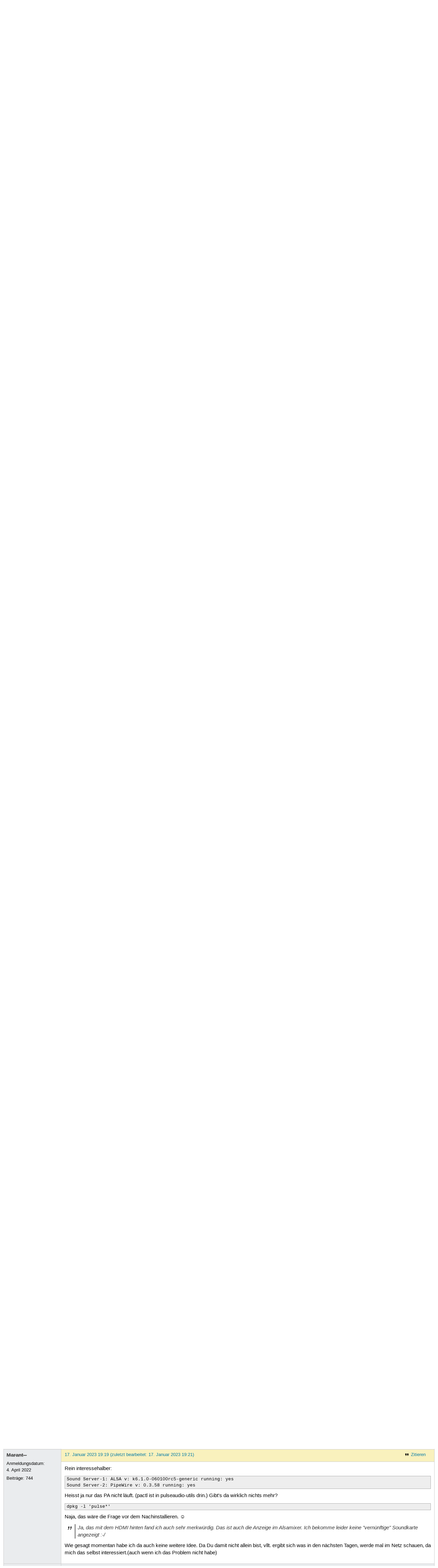

--- FILE ---
content_type: text/html; charset=utf-8
request_url: https://forum.ubuntuusers.de/topic/kein-sound-in-ubuntu-22-10/2/
body_size: 14162
content:





<!DOCTYPE html>
<html lang="de-de"
      >
  <head>
    <meta http-equiv="Content-Type" content="text/html; charset=utf-8">
    <meta name="viewport" content="width=device-width, initial-scale=1.0">

    <title>
      
  
  
    
  
    
  
    
  
    
  

  Kein Sound in Ubuntu 22.10 › Multimedia › Ubuntu verwenden › Forum › ubuntuusers.de

    </title>
    
      
      
      
        <link rel="stylesheet"  href="https://static-cdn.ubuntu-de.org/style/main.css?v=1.52.3">
      
        <link rel="stylesheet"  href="https://static-cdn.ubuntu-de.org/style/markup.css?v=1.52.3">
      
        <link rel="stylesheet"  href="https://static-cdn.ubuntu-de.org/style/forum.css?v=1.52.3">
      
        <link rel="stylesheet"  href="https://static-cdn.ubuntu-de.org/style/highlight.css?v=1.52.3">
      

      <link rel="stylesheet"  href="https://static-cdn.ubuntu-de.org/style/print.css?v=1.52.3" media="print">

      
        <link rel="stylesheet"  href="https://static-cdn.ubuntu-de.org/style/special_day/advent_3.css?v=1.52.3">
      

      <link rel="stylesheet"  href="https://media-cdn.ubuntu-de.org/linkmap/linkmap-a9afd4e6ceecdf59278365d77ddeab91.css">

      
        <link rel="alternate" href="https://forum.ubuntuusers.de/feeds/topic/kein-sound-in-ubuntu-22-10/title/20/" title="Kein Sound in Ubuntu 22.10 - Überschriften" type="application/atom+xml">
      
        <link rel="alternate" href="https://forum.ubuntuusers.de/feeds/topic/kein-sound-in-ubuntu-22-10/short/20/" title="Kein Sound in Ubuntu 22.10 - Einleitung" type="application/atom+xml">
      
        <link rel="alternate" href="https://forum.ubuntuusers.de/feeds/topic/kein-sound-in-ubuntu-22-10/full/20/" title="Kein Sound in Ubuntu 22.10 - Komplett" type="application/atom+xml">
      
      <link rel="shortcut icon" href="https://static-cdn.ubuntu-de.org/img/favicon.ico">
      <meta name="theme-color" content="#2b2929">

      
          
            <link rel="prev" href="https://forum.ubuntuusers.de/topic/kein-sound-in-ubuntu-22-10/">
          

          
            <link rel="next" href="https://forum.ubuntuusers.de/topic/kein-sound-in-ubuntu-22-10/3/">
          
      

    
  </head>
  <body>
  <nav class="navi_global">
    <a href="#main" class="skip-link">Zum Hauptinhalt springen</a>
    <a href="#sidebar" class="skip-link">Zur Seitenleiste springen</a>
    <a href="https://verein.ubuntu-de.org/">
      <img src="https://static-cdn.ubuntu-de.org/img/ubuntu-logo-set-web-svg/SVG_small_use/ubuntu_white_hex_su-ubuntu_Deutschland_eV-no_font.svg"
           alt="ubuntu Deutschland e.V. Logo">
    </a>

    <a href="https://www.centron.de/" class="sponsor_link" target="_blank">
      hosted by <img src="https://static-cdn.ubuntu-de.org/img/Centron_Logo_white.svg" alt="centron">
    </a>
      <ul>
        <li>
          <noscript>
            <strong class="nojs error">Bitte aktiviere JavaScript!</strong>
          </noscript>
        </li>
        
          <li>
            <a href="https://ubuntuusers.de/login/?next=https%3A%2F%2Fforum.ubuntuusers.de%2Ftopic%2Fkein-sound-in-ubuntu-22-10%2F2%2F" id="login_link">
              Anmelden
            </a>
          </li>
          <li>
            <a href="https://ubuntuusers.de/register/">
              Registrieren
            </a>
          </li>
        
      </ul>
  </nav>

    <header class="header">
      <h1><a href="/"><span>ubuntuusers.de</span></a></h1>
      <ul class="tabbar">
        
          <li class="portal" >
            <a href="https://ubuntuusers.de/">Portal</a>
          </li>
        
          <li class="forum" aria-current="page">
            <a href="https://forum.ubuntuusers.de/">Forum</a>
          </li>
        
          <li class="wiki" >
            <a href="https://wiki.ubuntuusers.de/">Wiki</a>
          </li>
        
          <li class="ikhaya" >
            <a href="https://ikhaya.ubuntuusers.de/">Ikhaya</a>
          </li>
        
          <li class="planet" >
            <a href="https://planet.ubuntuusers.de/">Planet</a>
          </li>
        
        <li class="community">
          <a href="https://wiki.ubuntuusers.de/Mitmachen/">Mitmachen</a>
        </li>
      </ul>
    </header>

        

        
        <form method="GET" action="https://duckduckgo.com/" class="search" name="searchsys" data-active-app="forum">
          <div>
            <input type="text" size="40" name="keyword" class="search_query">
            <input type="hidden" name="q">

            
            <input type="hidden" name="kam" value="osm">
            <input type="hidden" name="kj" value="F4AA90">
            <input type="hidden" name="ka" value="Ubuntu">

            <input type="submit" value="Suche" class="search_submit">

            <a href="https://wiki.ubuntuusers.de/Suchfunktion/">via DuckDuckGo</a>
          </div>
        </form>

        
  <div class="dropdown">
    <ul class="dropdown">
      <li>
        <span>Filter</span>
      </li>
      <li>
        <ul>
            <li>
              <a href="https://forum.ubuntuusers.de/newposts/">Neue Beiträge</a>
              <a href="https://forum.ubuntuusers.de/newposts/multimedia/" class="limited">nur hier</a>
            </li>
            <li>
              <a href="https://forum.ubuntuusers.de/unanswered/">Unbeantwortete Themen</a>
              <a href="https://forum.ubuntuusers.de/unanswered/multimedia/" class="limited">nur hier</a>
            </li>
            <li>
              <a href="https://forum.ubuntuusers.de/unsolved/">Ungelöste Themen</a>
              <a href="https://forum.ubuntuusers.de/unsolved/multimedia/" class="limited">nur hier</a>
            </li>
            <li>
              <a href="https://forum.ubuntuusers.de/last24/">24 Stunden</a>
              <a href="https://forum.ubuntuusers.de/last24/multimedia/" class="limited">nur hier</a>
            </li>
            <li>
              <a href="https://forum.ubuntuusers.de/last12/">12 Stunden</a>
              <a href="https://forum.ubuntuusers.de/last12/multimedia/" class="limited">nur hier</a>
            </li>
            <li>
              <a href="https://forum.ubuntuusers.de/last6/">6 Stunden</a>
              <a href="https://forum.ubuntuusers.de/last6/multimedia/" class="limited">nur hier</a>
            </li>
          
        </ul>
      </li>
    </ul>
  </div>

  <div class="pathbar_extension">
    
    
  </div>


      <nav aria-label="Brotkrumennavigation oben" class="breadcrumb -top">
        
          <ol>
            
              <li><a 
                     href="https://forum.ubuntuusers.de/">Forum</a></li>
            
              <li><a 
                     href="https://forum.ubuntuusers.de/category/ubuntu-verwenden/">Ubuntu verwenden</a></li>
            
              <li><a 
                     href="https://forum.ubuntuusers.de/forum/multimedia/">Multimedia</a></li>
            
              <li><a aria-current="location"
                     href="https://forum.ubuntuusers.de/topic/kein-sound-in-ubuntu-22-10/">Kein Sound in Ubuntu 22.10</a></li>
            
          </ol>
        
      </nav>

        
        
        

        

        <main id="main"
              class="content">
          

          

          
  <div class="topic_box">
    <h2>Kein Sound in Ubuntu 22.10</h2>
    <div class="topic_box_content">
      <div class="pagination pagination_right"><a href="https://forum.ubuntuusers.de/topic/kein-sound-in-ubuntu-22-10/" class="prev">« Vorherige</a><a href="https://forum.ubuntuusers.de/topic/kein-sound-in-ubuntu-22-10/" class="pageselect">1</a><span class="pageselect active">2</span><a href="https://forum.ubuntuusers.de/topic/kein-sound-in-ubuntu-22-10/3/" class="pageselect">3</a><a href="https://forum.ubuntuusers.de/topic/kein-sound-in-ubuntu-22-10/3/" class="next">Nächste »</a>
</div>
      <strong>Status:</strong>
      <span class="status_unsolved">
        Ungelöst
      </span>
      <span class="linklist">|</span>
      <span class="ubuntu_version">
        <strong>Ubuntu-Version:</strong>
        Ubuntu 22.10 (Kinetic Kudu)
      </span>
      <br>
      
  <span class="linklist">
      <a href="https://forum.ubuntuusers.de/topic/kein-sound-in-ubuntu-22-10/reply/" class="action action_reply">Antworten</a> |
    
  </span>

    </div>
  </div>

  <table class="topic">
    <tbody>
        <tr id="post-9354763">
          <td class="author">
            <p class="username">
              <a href="https://ubuntuusers.de/user/Haribomann/">Haribomann</a>
              
            </p>
              <div class="member_title">(Themenstarter)</div>
            <p>Anmeldungsdatum:<br>25. Dezember 2022</p>
            <p class="posts">Beiträge: <a href="https://forum.ubuntuusers.de/author/Haribomann/" rel="nofollow">19</a></p>
          </td>
          <td class="post">
            <div class="postinfo">
              <div class="linklist">
                  <a href="https://forum.ubuntuusers.de/post/9354763/quote/"
                     class="action action_quote">Zitieren</a>
              </div>
              <a href="https://forum.ubuntuusers.de/post/9354763/" title="Permalink zu diesem Beitrag">
                26. Dezember 2022 16:54
                
              </a>
            </div>
            
            
            <div class="text">
              <p><a href="https://ubuntuusers.de/user/lubux/" class="crosslink user">lubux</a> <a href="https://forum.ubuntuusers.de/post/9354718/" class="crosslink post">schrieb</a>:</p><blockquote><p>Auf welchem OS wurde &quot;sof-audio-pci-intel-tgl&quot; als Treiber, akzeptiert? Evtl. nur auf EndeavourOS?</p></blockquote><p>
EndeavourOS habe ich bloß vom Stick mal ausprobiert, ob das System da besser funktioniert. Aber als ich das nicht gleich hinbekommen habe, dachte ich, kann ich es genauso gut weiter in Ubuntu zu lösen probieren.</p><p>Ich muss mich aber korrigieren, ich meinte snd-sof-pci-intel-tgl.</p><p>Allerdings habe ich mittlerweile einen Treiber für den Multimediakontroller gefunden und im Zusammenhang mit dem (intel-ipu6-dkms), akzeptiert der Soundchip nur noch den snd_hda_intel.</p><div class="code"><div class="notranslate syntax"><table class="notranslate syntaxtable"><tr><td class="linenos"><div class="linenodiv"><pre><span class="normal">1</span>
<span class="normal">2</span>
<span class="normal">3</span>
<span class="normal">4</span>
<span class="normal">5</span>
<span class="normal">6</span></pre></div></td><td class="code"><div><pre><span></span>$ inxi -A
Audio:
  Device-1: Intel driver: intel-ipu6
  Device-2: Intel Tiger Lake-LP Smart Sound Audio driver: snd_hda_intel
  Sound Server-1: ALSA v: k6.0.9-060009-generic running: yes
  Sound Server-2: PipeWire v: 0.3.58 running: yes
</pre></div></td></tr></table></div>
</div><p><a href="https://ubuntuusers.de/user/von.wert/" class="crosslink user">von.wert</a> <a href="https://forum.ubuntuusers.de/post/9354722/" class="crosslink post">schrieb</a>:</p><blockquote><p>Die für Kinetic, Du solltest <a rel="nofollow" href="https://packages.ubuntu.com/search?suite=all&amp;section=all&amp;arch=any&amp;keywords=sof-&amp;searchon=names" class="external">firmware-sof-signed</a> für Lunar und, <em>sollte</em> das nicht helfen, die für Jammy testen (bei letzterer müßtest Du dann das Paket auf hold setzen).</p></blockquote><p>
Ich habe jetzt Lunar und Jammy getestet. Hat beides erst mal nichts geändert. Hab dann Jammy wieder runter geschmissen und es bei Lunar belassen.</p><p>Oder muss ich mehr machen, als nach der Installation neu zu starten?
Denn das hat bei den Klangeinstellungen jeweils nichts ergeben.</p>
            </div>
          </td>
        </tr>
        <tr id="post-9354778">
          <td class="author">
            <p class="username">
              <a href="https://ubuntuusers.de/user/von.wert/">von.wert</a>
              
            </p>
            <p>Anmeldungsdatum:<br>23. Dezember 2020</p>
            <p class="posts">Beiträge: <a href="https://forum.ubuntuusers.de/author/von.wert/" rel="nofollow">13015</a></p>
          </td>
          <td class="post">
            <div class="postinfo">
              <div class="linklist">
                  <a href="https://forum.ubuntuusers.de/post/9354778/quote/"
                     class="action action_quote">Zitieren</a>
              </div>
              <a href="https://forum.ubuntuusers.de/post/9354778/" title="Permalink zu diesem Beitrag">
                26. Dezember 2022 17:52
                
              </a>
            </div>
            
            
            <div class="text">
              <p><a href="https://ubuntuusers.de/user/Haribomann/" class="crosslink user">Haribomann</a> <a href="https://forum.ubuntuusers.de/post/9354763/" class="crosslink post">schrieb</a>:
</p><blockquote><p>Hab dann Jammy wieder runter geschmissen und es bei Lunar belassen.</p></blockquote><p>
Ich rede nur vom Paket firmware-sof-signed, nicht gesamter Ubuntu-Versionen.
</p><blockquote><p>Oder muss ich mehr machen, als nach der Installation neu zu starten?</p></blockquote><p>
Zum Laden der Firmware nicht, vermutlich ist es aber nicht nur eine Ursache.</p>
            </div>
          </td>
        </tr>
        <tr id="post-9354796">
          <td class="author">
            <p class="username">
              <a href="https://ubuntuusers.de/user/Haribomann/">Haribomann</a>
              
            </p>
              <div class="member_title">(Themenstarter)</div>
            <p>Anmeldungsdatum:<br>25. Dezember 2022</p>
            <p class="posts">Beiträge: <a href="https://forum.ubuntuusers.de/author/Haribomann/" rel="nofollow">19</a></p>
          </td>
          <td class="post">
            <div class="postinfo">
              <div class="linklist">
                  <a href="https://forum.ubuntuusers.de/post/9354796/quote/"
                     class="action action_quote">Zitieren</a>
              </div>
              <a href="https://forum.ubuntuusers.de/post/9354796/" title="Permalink zu diesem Beitrag">
                26. Dezember 2022 19:15
                
                (zuletzt bearbeitet: 27. Dezember 2022 09:08)
                
              </a>
            </div>
            
            
            <div class="text">
              <p>Ja, ich meinte auch nur das Paket firmware-sof. Hab mich nur unklar ausgedrückt.</p><p>Ich würde ja gerne bei Ubuntu bleiben, wobei auch andere Distros möglich wären. Hauptsache kein Windows. Allerdings ist es letztlich ja nicht mein Rechner und ich befürchte, dass wenn ich das Problem nicht lösen kann, meine Frau wieder Windows 10 installiert...</p><p>Ich habe mich mal mit dem Problem an den Hersteller gewandt. Die Antwort könnte ggf. auch für andere interessant sein:</p><div class="code"><div class="notranslate syntax"><table class="notranslate syntaxtable"><tr><td class="linenos"><div class="linenodiv"><pre><span class="normal">1</span>
<span class="normal">2</span>
<span class="normal">3</span>
<span class="normal">4</span>
<span class="normal">5</span></pre></div></td><td class="code"><div><pre><span></span>Das SCHENKER VISION 15 E21 basiert direkt auf einem Barebone von Intel, einem NUC-M15-Referenzdesign.

Aufgrund von proprietärer Hardware ist eine Kompatibilität mit Linux grundsätzlich nicht gegeben.

Dies lässt sich also weder durch Treiber- oder Firmware/BIOS/EC-Updates beheben.
</pre></div></td></tr></table></div>
</div><p>Ich bin nicht überzeugt, dass das nicht geht. Ich werde es weiter probieren, auch wenn ich nur im Nebel herumstochere. Aber irgendwie muss es ja möglich sein.</p>
            </div>
          </td>
        </tr>
        <tr id="post-9358429">
          <td class="author">
            <p class="username">
              <a href="https://ubuntuusers.de/user/Harold/">Harold</a>
              
            </p>
            <p>Anmeldungsdatum:<br>17. Januar 2023</p>
            <p class="posts">Beiträge: <a href="https://forum.ubuntuusers.de/author/Harold/" rel="nofollow">Zähle...</a></p>
          </td>
          <td class="post">
            <div class="postinfo">
              <div class="linklist">
                  <a href="https://forum.ubuntuusers.de/post/9358429/quote/"
                     class="action action_quote">Zitieren</a>
              </div>
              <a href="https://forum.ubuntuusers.de/post/9358429/" title="Permalink zu diesem Beitrag">
                17. Januar 2023 13:19
                
              </a>
            </div>
            
            
            <div class="text">
              <p>Hallo,</p><p>ich wollte zwar erst ein neues Thema öffnen, aber hier steht exakt mein Problem. Es wäre also nur eine Wiederholung.</p><p>Ich habe alles, was oben beschrieben wird, auch schon probiert. Auch leider ohne Erfolg.</p><p>Gibt es schon eine Lösung?</p><p>Vielen Dank im Voraus.</p>
            </div>
          </td>
        </tr>
        <tr id="post-9358453">
          <td class="author">
            <p class="username">
              <a href="https://ubuntuusers.de/user/Haribomann/">Haribomann</a>
              
            </p>
              <div class="member_title">(Themenstarter)</div>
            <p>Anmeldungsdatum:<br>25. Dezember 2022</p>
            <p class="posts">Beiträge: <a href="https://forum.ubuntuusers.de/author/Haribomann/" rel="nofollow">19</a></p>
          </td>
          <td class="post">
            <div class="postinfo">
              <div class="linklist">
                  <a href="https://forum.ubuntuusers.de/post/9358453/quote/"
                     class="action action_quote">Zitieren</a>
              </div>
              <a href="https://forum.ubuntuusers.de/post/9358453/" title="Permalink zu diesem Beitrag">
                17. Januar 2023 16:24
                
              </a>
            </div>
            
            
            <div class="text">
              <p>Hi Harold,</p><p>ich hab bisher nichts weiter geschafft.
Wir haben eine Soundbar, die über Bluetooth vor Ort Abhilfe schafft.
Unterwegs tun es auch BT-Kopfhöhrer.</p><p>Die Hardware wird komplett erkannt durch die Treiber, aber ist trotzdem nicht benutzbar. Etwas nervig, aber Windows war letztlich auch keine Option.
Vielleicht ja bei nem Update vom Kernel (obwohl ich das für unwahrscheinlich halte), oder durch eine aktuellere Version von Pipewire.</p>
            </div>
          </td>
        </tr>
        <tr id="post-9358462">
          <td class="author">
            <p class="username inactive">
              <a href="https://ubuntuusers.de/user/Marant--/">Marant--</a>
              
            </p>
            <p>Anmeldungsdatum:<br>4. April 2022</p>
            <p class="posts">Beiträge: <a href="https://forum.ubuntuusers.de/author/Marant--/" rel="nofollow">744</a></p>
          </td>
          <td class="post">
            <div class="postinfo">
              <div class="linklist">
                  <a href="https://forum.ubuntuusers.de/post/9358462/quote/"
                     class="action action_quote">Zitieren</a>
              </div>
              <a href="https://forum.ubuntuusers.de/post/9358462/" title="Permalink zu diesem Beitrag">
                17. Januar 2023 16:49
                
                (zuletzt bearbeitet: 17. Januar 2023 17:16)
                
              </a>
            </div>
            
            
            <div class="text">
              <p>@Haribomann</p><p>Zeige mal die Ausgabe von</p><pre class="notranslate">sudo dmesg | egrep -i &quot;BOOT_IMAGE|secure|efi: |Linux version|DMI:|snd|sound|audio|codec|hda|hdmi|&#x27;/input&#x27;|fail|firmware|sof-&quot;</pre><p>@Harold</p><p>Hallo,</p><p>mache bitte selbst ein Thema auf. Ist hier so üblich und macht sich auch besser. Für Dich gilt ebenso das zeigen der Ausgabe. <a href="https://wiki.ubuntuusers.de/Forum/Kurzanleitung/codeblock.png/" class="crosslink">Im Codeblock.</a></p>
            </div>
          </td>
        </tr>
        <tr id="post-9358473">
          <td class="author">
            <p class="username">
              <a href="https://ubuntuusers.de/user/Haribomann/">Haribomann</a>
              
            </p>
              <div class="member_title">(Themenstarter)</div>
            <p>Anmeldungsdatum:<br>25. Dezember 2022</p>
            <p class="posts">Beiträge: <a href="https://forum.ubuntuusers.de/author/Haribomann/" rel="nofollow">19</a></p>
          </td>
          <td class="post">
            <div class="postinfo">
              <div class="linklist">
                  <a href="https://forum.ubuntuusers.de/post/9358473/quote/"
                     class="action action_quote">Zitieren</a>
              </div>
              <a href="https://forum.ubuntuusers.de/post/9358473/" title="Permalink zu diesem Beitrag">
                17. Januar 2023 17:37
                
              </a>
            </div>
            
            
            <div class="text">
              <p>Hi Marant</p><p>Aber sicher:</p><div class="code"><div class="notranslate syntax"><table class="notranslate syntaxtable"><tr><td class="linenos"><div class="linenodiv"><pre><span class="normal"> 1</span>
<span class="normal"> 2</span>
<span class="normal"> 3</span>
<span class="normal"> 4</span>
<span class="normal"> 5</span>
<span class="normal"> 6</span>
<span class="normal"> 7</span>
<span class="normal"> 8</span>
<span class="normal"> 9</span>
<span class="normal">10</span>
<span class="normal">11</span>
<span class="normal">12</span>
<span class="normal">13</span>
<span class="normal">14</span>
<span class="normal">15</span>
<span class="normal">16</span>
<span class="normal">17</span>
<span class="normal">18</span>
<span class="normal">19</span>
<span class="normal">20</span>
<span class="normal">21</span>
<span class="normal">22</span>
<span class="normal">23</span>
<span class="normal">24</span>
<span class="normal">25</span>
<span class="normal">26</span>
<span class="normal">27</span>
<span class="normal">28</span>
<span class="normal">29</span>
<span class="normal">30</span>
<span class="normal">31</span>
<span class="normal">32</span>
<span class="normal">33</span>
<span class="normal">34</span>
<span class="normal">35</span>
<span class="normal">36</span>
<span class="normal">37</span>
<span class="normal">38</span>
<span class="normal">39</span>
<span class="normal">40</span>
<span class="normal">41</span>
<span class="normal">42</span>
<span class="normal">43</span>
<span class="normal">44</span>
<span class="normal">45</span>
<span class="normal">46</span>
<span class="normal">47</span>
<span class="normal">48</span>
<span class="normal">49</span>
<span class="normal">50</span>
<span class="normal">51</span>
<span class="normal">52</span>
<span class="normal">53</span>
<span class="normal">54</span>
<span class="normal">55</span>
<span class="normal">56</span>
<span class="normal">57</span></pre></div></td><td class="code"><div><pre><span></span>sudo dmesg | egrep -i &quot;BOOT_IMAGE|secure|efi: |Linux version|DMI:|snd|sound|audio|codec|hda|hdmi|&#39;/input&#39;|fail|firmware|sof-&quot;
[    0.000000] Linux version 6.1.0-060100rc5-generic (kernel@kathleen) (x86_64-linux-gnu-gcc-12 (Ubuntu 12.2.0-9ubuntu1) 12.2.0, GNU ld (GNU Binutils for Ubuntu) 2.39) #202211132230 SMP PREEMPT_DYNAMIC Sun Nov 13 22:36:10 UTC 2022
[    0.000000] Command line: BOOT_IMAGE=/boot/vmlinuz-6.1.0-060100rc5-generic root=UUID=f0b22808-de51-43e2-a1ca-fe829d20c9ce ro quiet splash vt.handoff=7
[    0.000000] efi: EFI v2.70 by American Megatrends
[    0.000000] efi: ACPI=0x59c73000 ACPI 2.0=0x59c73014 TPMFinalLog=0x59bdf000 SMBIOS=0x5a59a000 SMBIOS 3.0=0x5a599000 MEMATTR=0x4aa50018 ESRT=0x4d17c898 MOKvar=0x4aa49000 RNG=0x59ae7018 TPMEventLog=0x4aa3c018 
[    0.000000] efi: seeding entropy pool
[    0.000000] DMI: SchenkerTechnologiesGmbH SCHENKER VISION 15 (SVS15E21)/LAPBC710, BIOS BCTGL357.0077.2022.1004.1426 10/04/2022
[    0.027807] Secure boot disabled
[    0.053534] Kernel command line: BOOT_IMAGE=/boot/vmlinuz-6.1.0-060100rc5-generic root=UUID=f0b22808-de51-43e2-a1ca-fe829d20c9ce ro quiet splash vt.handoff=7
[    0.053588] Unknown kernel command line parameters &quot;splash BOOT_IMAGE=/boot/vmlinuz-6.1.0-060100rc5-generic&quot;, will be passed to user space.
[    1.070331] Loaded X.509 cert &#39;Canonical Ltd. Secure Boot Signing: 61482aa2830d0ab2ad5af10b7250da9033ddcef0&#39;
[    1.153595]     BOOT_IMAGE=/boot/vmlinuz-6.1.0-060100rc5-generic
[    2.534694] systemd[1]: File System Check on Root Device was skipped because of a failed condition check (ConditionPathExists=!/run/initramfs/fsck-root).
[    2.537332] systemd[1]: Repartition Root Disk was skipped because all trigger condition checks failed.
[    2.696439] int3472-discrete INT3472:01: error -EINVAL: Failed to map regulator to sensor
[    2.697234] int3472-discrete: probe of INT3472:01 failed with error -22
[    2.697382] intel-hid INTC1051:00: failed to set button capability
[    2.761864] intel_ipu6: module verification failed: signature and/or required key missing - tainting kernel
[    2.768880] intel-ipu6 intel-ipu: IPU in secure mode
[    2.768882] intel-ipu6 intel-ipu: IPU secure touch = 0x0
[    2.784022] spi-nor spi0.0: BFPT parsing failed. Please consider using SPI_NOR_SKIP_SFDP when declaring the flash
[    2.784059] spi-nor: probe of spi0.0 failed with error -524
[    2.961772] iwlwifi 0000:00:14.3: Direct firmware load for iwlwifi-QuZ-a0-hr-b0-72.ucode failed with error -2
[    2.963461] iwlwifi 0000:00:14.3: loaded firmware version 71.058653f6.0 QuZ-a0-hr-b0-71.ucode op_mode iwlmvm
[    3.127825] Bluetooth: hci0: Secure boot is enabled
[    3.127834] Bluetooth: hci0: Minimum firmware build 1 week 10 2014
[    3.128882] Bluetooth: hci0: Found device firmware: intel/ibt-19-0-4.sfi
[    3.128953] Bluetooth: hci0: Firmware Version: 20-28.22
[    3.132203] thermal thermal_zone8: failed to read out thermal zone (-61)
[    3.288559] i915 0000:00:02.0: [drm] Finished loading DMC firmware i915/tgl_dmc_ver2_12.bin (v2.12)
[    3.335107] snd_hda_intel 0000:00:1f.3: DSP detected with PCI class/subclass/prog-if info 0x040100
[    3.335189] snd_hda_intel 0000:00:1f.3: SoundWire enabled on CannonLake+ platform, using SOF driver
[    3.404507] sof-audio-pci-intel-tgl 0000:00:1f.3: DSP detected with PCI class/subclass/prog-if info 0x040100
[    3.404591] sof-audio-pci-intel-tgl 0000:00:1f.3: SoundWire enabled on CannonLake+ platform, using SOF driver
[    3.404615] sof-audio-pci-intel-tgl 0000:00:1f.3: enabling device (0000 -&gt; 0002)
[    3.404796] sof-audio-pci-intel-tgl 0000:00:1f.3: DSP detected with PCI class/subclass/prog-if 0x040100
[    3.422885] sof-audio-pci-intel-tgl 0000:00:1f.3: bound 0000:00:02.0 (ops i915_audio_component_bind_ops [i915])
[    3.489065] sof-audio-pci-intel-tgl 0000:00:1f.3: use msi interrupt mode
[    3.502705] sof-audio-pci-intel-tgl 0000:00:1f.3: No SoundWire machine driver found
[    3.502707] sof-audio-pci-intel-tgl 0000:00:1f.3: hda codecs found, mask 4
[    3.502709] sof-audio-pci-intel-tgl 0000:00:1f.3: using HDA machine driver skl_hda_dsp_generic now
[    3.502712] sof-audio-pci-intel-tgl 0000:00:1f.3: DMICs detected in NHLT tables: 4
[    3.503553] sof-audio-pci-intel-tgl 0000:00:1f.3: Firmware info: version 2:1:1-3964a
[    3.503555] sof-audio-pci-intel-tgl 0000:00:1f.3: Firmware: ABI 3:21:0 Kernel ABI 3:23:0
[    3.503558] sof-audio-pci-intel-tgl 0000:00:1f.3: unknown sof_ext_man header type 3 size 0x30
[    3.537350] i915 0000:00:02.0: [drm] Selective fetch area calculation failed in pipe A
[    3.597829] sof-audio-pci-intel-tgl 0000:00:1f.3: Firmware info: version 2:1:1-3964a
[    3.597834] sof-audio-pci-intel-tgl 0000:00:1f.3: Firmware: ABI 3:21:0 Kernel ABI 3:23:0
[    3.602740] sof-audio-pci-intel-tgl 0000:00:1f.3: Topology: ABI 3:21:0 Kernel ABI 3:23:0
[    3.602838] skl_hda_dsp_generic skl_hda_dsp_generic: ASoC: Parent card not yet available, widget card binding deferred
[    3.626496] skl_hda_dsp_generic skl_hda_dsp_generic: hda_dsp_hdmi_build_controls: no PCM in topology for HDMI converter 3
[    3.647897] input: sof-hda-dsp HDMI/DP,pcm=1 as /devices/pci0000:00/0000:00:1f.3/skl_hda_dsp_generic/sound/card0/input13
[    3.647938] input: sof-hda-dsp HDMI/DP,pcm=2 as /devices/pci0000:00/0000:00:1f.3/skl_hda_dsp_generic/sound/card0/input14
[    3.647964] input: sof-hda-dsp HDMI/DP,pcm=3 as /devices/pci0000:00/0000:00:1f.3/skl_hda_dsp_generic/sound/card0/input15
[    4.869892] Bluetooth: hci0: Waiting for firmware download to complete
[    4.870373] Bluetooth: hci0: Firmware loaded in 1700669 usecs
[    4.888393] Bluetooth: hci0: Firmware revision 0.4 build 20 week 28 2022
</pre></div></td></tr></table></div>
</div>
            </div>
          </td>
        </tr>
        <tr id="post-9358478">
          <td class="author">
            <p class="username inactive">
              <a href="https://ubuntuusers.de/user/Marant--/">Marant--</a>
              
            </p>
            <p>Anmeldungsdatum:<br>4. April 2022</p>
            <p class="posts">Beiträge: <a href="https://forum.ubuntuusers.de/author/Marant--/" rel="nofollow">744</a></p>
          </td>
          <td class="post">
            <div class="postinfo">
              <div class="linklist">
                  <a href="https://forum.ubuntuusers.de/post/9358478/quote/"
                     class="action action_quote">Zitieren</a>
              </div>
              <a href="https://forum.ubuntuusers.de/post/9358478/" title="Permalink zu diesem Beitrag">
                17. Januar 2023 18:14
                
              </a>
            </div>
            
            
            <div class="text">
              <pre class="notranslate">[    3.502705] sof-audio-pci-intel-tgl 0000:00:1f.3: No SoundWire machine driver found
[    3.502707] sof-audio-pci-intel-tgl 0000:00:1f.3: hda codecs found, mask 4</pre><p>Probiere mal ob das was bringt</p><pre class="notranslate">sudo modprobe -r snd_sof_pci_intel_tgl;sudo modprobe snd_sof_pci_intel_tgl</pre><p>Tontest. Kein Ton, dann zeigen</p><pre class="notranslate">pactl info
lsmod
head -n 1 /proc/asound/card0/codec*
aplay -l</pre>
            </div>
          </td>
        </tr>
        <tr id="post-9358480">
          <td class="author">
            <p class="username">
              <a href="https://ubuntuusers.de/user/Haribomann/">Haribomann</a>
              
            </p>
              <div class="member_title">(Themenstarter)</div>
            <p>Anmeldungsdatum:<br>25. Dezember 2022</p>
            <p class="posts">Beiträge: <a href="https://forum.ubuntuusers.de/author/Haribomann/" rel="nofollow">19</a></p>
          </td>
          <td class="post">
            <div class="postinfo">
              <div class="linklist">
                  <a href="https://forum.ubuntuusers.de/post/9358480/quote/"
                     class="action action_quote">Zitieren</a>
              </div>
              <a href="https://forum.ubuntuusers.de/post/9358480/" title="Permalink zu diesem Beitrag">
                17. Januar 2023 18:32
                
              </a>
            </div>
            
            
            <div class="text">
              <p>Da war leider noch kein Sound.</p><p>pactl musste ich erst noch installieren, da 22.10 ja mit pipewire läuft und ich hatte zwischenzeitlich neu installiert, ohne von 22.04 ein upgrade zu machen.</p><p>Aber hier sind die Ausgaben:</p><div class="code"><div class="notranslate syntax"><table class="notranslate syntaxtable"><tr><td class="linenos"><div class="linenodiv"><pre><span class="normal"> 1</span>
<span class="normal"> 2</span>
<span class="normal"> 3</span>
<span class="normal"> 4</span>
<span class="normal"> 5</span>
<span class="normal"> 6</span>
<span class="normal"> 7</span>
<span class="normal"> 8</span>
<span class="normal"> 9</span>
<span class="normal">10</span>
<span class="normal">11</span>
<span class="normal">12</span>
<span class="normal">13</span>
<span class="normal">14</span>
<span class="normal">15</span>
<span class="normal">16</span></pre></div></td><td class="code"><div><pre><span></span>pactl info
Server-Zeichenkette: /run/user/1000/pulse/native
Bibliotheks-Protokollversion: 35
Server-Protokollversion: 35
ist lokal: ja
Client-Index: 49
Tile-Größe: 65472
Name des Benutzers: sabrina
Rechnername: sabrina-laptop
Name des Servers: PulseAudio (on PipeWire 0.3.58)
Version des Servers: 15.0.0
Standard-Abtastwert-Angabe: float32le 2ch 48000Hz
Standard-Kanal-Zuordnung: front-left,front-right
Standard-Ziel: @DEFAULT_SINK@
Standard-Quelle: @DEFAULT_SOURCE@
Cookie: f4a2:e46a
</pre></div></td></tr></table></div>
</div><div class="code"><div class="notranslate syntax"><table class="notranslate syntaxtable"><tr><td class="linenos"><div class="linenodiv"><pre><span class="normal">  1</span>
<span class="normal">  2</span>
<span class="normal">  3</span>
<span class="normal">  4</span>
<span class="normal">  5</span>
<span class="normal">  6</span>
<span class="normal">  7</span>
<span class="normal">  8</span>
<span class="normal">  9</span>
<span class="normal"> 10</span>
<span class="normal"> 11</span>
<span class="normal"> 12</span>
<span class="normal"> 13</span>
<span class="normal"> 14</span>
<span class="normal"> 15</span>
<span class="normal"> 16</span>
<span class="normal"> 17</span>
<span class="normal"> 18</span>
<span class="normal"> 19</span>
<span class="normal"> 20</span>
<span class="normal"> 21</span>
<span class="normal"> 22</span>
<span class="normal"> 23</span>
<span class="normal"> 24</span>
<span class="normal"> 25</span>
<span class="normal"> 26</span>
<span class="normal"> 27</span>
<span class="normal"> 28</span>
<span class="normal"> 29</span>
<span class="normal"> 30</span>
<span class="normal"> 31</span>
<span class="normal"> 32</span>
<span class="normal"> 33</span>
<span class="normal"> 34</span>
<span class="normal"> 35</span>
<span class="normal"> 36</span>
<span class="normal"> 37</span>
<span class="normal"> 38</span>
<span class="normal"> 39</span>
<span class="normal"> 40</span>
<span class="normal"> 41</span>
<span class="normal"> 42</span>
<span class="normal"> 43</span>
<span class="normal"> 44</span>
<span class="normal"> 45</span>
<span class="normal"> 46</span>
<span class="normal"> 47</span>
<span class="normal"> 48</span>
<span class="normal"> 49</span>
<span class="normal"> 50</span>
<span class="normal"> 51</span>
<span class="normal"> 52</span>
<span class="normal"> 53</span>
<span class="normal"> 54</span>
<span class="normal"> 55</span>
<span class="normal"> 56</span>
<span class="normal"> 57</span>
<span class="normal"> 58</span>
<span class="normal"> 59</span>
<span class="normal"> 60</span>
<span class="normal"> 61</span>
<span class="normal"> 62</span>
<span class="normal"> 63</span>
<span class="normal"> 64</span>
<span class="normal"> 65</span>
<span class="normal"> 66</span>
<span class="normal"> 67</span>
<span class="normal"> 68</span>
<span class="normal"> 69</span>
<span class="normal"> 70</span>
<span class="normal"> 71</span>
<span class="normal"> 72</span>
<span class="normal"> 73</span>
<span class="normal"> 74</span>
<span class="normal"> 75</span>
<span class="normal"> 76</span>
<span class="normal"> 77</span>
<span class="normal"> 78</span>
<span class="normal"> 79</span>
<span class="normal"> 80</span>
<span class="normal"> 81</span>
<span class="normal"> 82</span>
<span class="normal"> 83</span>
<span class="normal"> 84</span>
<span class="normal"> 85</span>
<span class="normal"> 86</span>
<span class="normal"> 87</span>
<span class="normal"> 88</span>
<span class="normal"> 89</span>
<span class="normal"> 90</span>
<span class="normal"> 91</span>
<span class="normal"> 92</span>
<span class="normal"> 93</span>
<span class="normal"> 94</span>
<span class="normal"> 95</span>
<span class="normal"> 96</span>
<span class="normal"> 97</span>
<span class="normal"> 98</span>
<span class="normal"> 99</span>
<span class="normal">100</span>
<span class="normal">101</span>
<span class="normal">102</span>
<span class="normal">103</span>
<span class="normal">104</span>
<span class="normal">105</span>
<span class="normal">106</span>
<span class="normal">107</span>
<span class="normal">108</span>
<span class="normal">109</span>
<span class="normal">110</span>
<span class="normal">111</span>
<span class="normal">112</span>
<span class="normal">113</span>
<span class="normal">114</span>
<span class="normal">115</span>
<span class="normal">116</span>
<span class="normal">117</span>
<span class="normal">118</span>
<span class="normal">119</span>
<span class="normal">120</span>
<span class="normal">121</span>
<span class="normal">122</span>
<span class="normal">123</span>
<span class="normal">124</span>
<span class="normal">125</span>
<span class="normal">126</span>
<span class="normal">127</span>
<span class="normal">128</span>
<span class="normal">129</span>
<span class="normal">130</span>
<span class="normal">131</span>
<span class="normal">132</span>
<span class="normal">133</span>
<span class="normal">134</span>
<span class="normal">135</span>
<span class="normal">136</span>
<span class="normal">137</span>
<span class="normal">138</span>
<span class="normal">139</span>
<span class="normal">140</span>
<span class="normal">141</span>
<span class="normal">142</span>
<span class="normal">143</span>
<span class="normal">144</span>
<span class="normal">145</span>
<span class="normal">146</span>
<span class="normal">147</span>
<span class="normal">148</span>
<span class="normal">149</span>
<span class="normal">150</span>
<span class="normal">151</span>
<span class="normal">152</span>
<span class="normal">153</span>
<span class="normal">154</span>
<span class="normal">155</span>
<span class="normal">156</span>
<span class="normal">157</span>
<span class="normal">158</span>
<span class="normal">159</span>
<span class="normal">160</span>
<span class="normal">161</span>
<span class="normal">162</span>
<span class="normal">163</span>
<span class="normal">164</span>
<span class="normal">165</span>
<span class="normal">166</span>
<span class="normal">167</span>
<span class="normal">168</span>
<span class="normal">169</span>
<span class="normal">170</span>
<span class="normal">171</span>
<span class="normal">172</span>
<span class="normal">173</span>
<span class="normal">174</span>
<span class="normal">175</span>
<span class="normal">176</span>
<span class="normal">177</span>
<span class="normal">178</span>
<span class="normal">179</span>
<span class="normal">180</span>
<span class="normal">181</span>
<span class="normal">182</span>
<span class="normal">183</span>
<span class="normal">184</span>
<span class="normal">185</span>
<span class="normal">186</span>
<span class="normal">187</span>
<span class="normal">188</span>
<span class="normal">189</span>
<span class="normal">190</span>
<span class="normal">191</span>
<span class="normal">192</span>
<span class="normal">193</span>
<span class="normal">194</span>
<span class="normal">195</span>
<span class="normal">196</span>
<span class="normal">197</span></pre></div></td><td class="code"><div><pre><span></span>lsmod
Module                  Size  Used by
ccm                    20480  6
rfcomm                 86016  4
cmac                   16384  2
algif_hash             16384  1
algif_skcipher         16384  1
af_alg                 32768  6 algif_hash,algif_skcipher
snd_seq_dummy          16384  0
snd_hrtimer            16384  1
bnep                   28672  2
binfmt_misc            24576  1
snd_ctl_led            24576  0
snd_soc_skl_hda_dsp    28672  1
snd_soc_intel_hda_dsp_common    20480  1 snd_soc_skl_hda_dsp
snd_soc_hdac_hdmi      40960  1 snd_soc_skl_hda_dsp
snd_sof_probes         20480  0
nls_iso8859_1          16384  1
snd_hda_codec_hdmi     77824  1
snd_soc_rt700          49152  0
regmap_sdw             16384  1 snd_soc_rt700
snd_soc_dmic           16384  1
snd_sof_pci_intel_tgl    16384  0
snd_sof_intel_hda_common   180224  1 snd_sof_pci_intel_tgl
soundwire_intel        45056  1 snd_sof_intel_hda_common
soundwire_generic_allocation    16384  1 soundwire_intel
soundwire_cadence      40960  1 soundwire_intel
snd_sof_intel_hda      20480  1 snd_sof_intel_hda_common
intel_tcc_cooling      16384  0
snd_sof_pci            24576  2 snd_sof_intel_hda_common,snd_sof_pci_intel_tgl
x86_pkg_temp_thermal    20480  0
snd_sof_xtensa_dsp     16384  1 snd_sof_intel_hda_common
intel_powerclamp       24576  0
coretemp               24576  0
snd_sof               266240  3 snd_sof_pci,snd_sof_intel_hda_common,snd_sof_probes
snd_sof_utils          20480  1 snd_sof
snd_soc_hdac_hda       24576  1 snd_sof_intel_hda_common
snd_hda_ext_core       36864  3 snd_sof_intel_hda_common,snd_soc_hdac_hdmi,snd_soc_hdac_hda
snd_soc_acpi_intel_match    73728  2 snd_sof_intel_hda_common,snd_sof_pci_intel_tgl
snd_soc_acpi           16384  2 snd_soc_acpi_intel_match,snd_sof_intel_hda_common
soundwire_bus          98304  5 regmap_sdw,snd_soc_rt700,soundwire_intel,soundwire_generic_allocation,soundwire_cadence
snd_soc_core          372736  9 snd_soc_rt700,soundwire_intel,snd_sof,snd_sof_intel_hda_common,snd_soc_hdac_hdmi,snd_soc_hdac_hda,snd_sof_probes,snd_soc_dmic,snd_soc_skl_hda_dsp
snd_compress           24576  2 snd_soc_core,snd_sof_probes
ac97_bus               16384  1 snd_soc_core
snd_pcm_dmaengine      20480  1 snd_soc_core
snd_hda_intel          53248  0
snd_intel_dspcfg       36864  3 snd_hda_intel,snd_sof,snd_sof_intel_hda_common
snd_intel_sdw_acpi     20480  2 snd_sof_intel_hda_common,snd_intel_dspcfg
snd_hda_codec         172032  6 snd_hda_codec_hdmi,snd_hda_intel,snd_soc_intel_hda_dsp_common,snd_soc_hdac_hda,snd_sof_intel_hda,snd_soc_skl_hda_dsp
kvm_intel             430080  0
snd_hda_core          118784  9 snd_hda_codec_hdmi,snd_hda_intel,snd_hda_ext_core,snd_hda_codec,snd_soc_intel_hda_dsp_common,snd_sof_intel_hda_common,snd_soc_hdac_hdmi,snd_soc_hdac_hda,snd_sof_intel_hda
intel_ipu6_isys       147456  0
snd_hwdep              20480  1 snd_hda_codec
videobuf2_dma_contig    24576  1 intel_ipu6_isys
kvm                  1146880  1 kvm_intel
v4l2_fwnode            32768  1 intel_ipu6_isys
v4l2_async             28672  2 v4l2_fwnode,intel_ipu6_isys
videobuf2_memops       20480  1 videobuf2_dma_contig
videobuf2_v4l2         32768  1 intel_ipu6_isys
i915                 3198976  19
snd_pcm               155648  13 snd_hda_codec_hdmi,snd_hda_intel,snd_soc_rt700,snd_hda_codec,soundwire_intel,snd_sof,snd_sof_intel_hda_common,snd_soc_hdac_hdmi,snd_compress,snd_soc_core,snd_sof_utils,snd_hda_core,snd_pcm_dmaengine
crct10dif_pclmul       16384  1
drm_buddy              20480  1 i915
polyval_clmulni        16384  0
videobuf2_common       81920  4 videobuf2_dma_contig,videobuf2_v4l2,intel_ipu6_isys,videobuf2_memops
ttm                    98304  1 i915
snd_seq_midi           20480  0
polyval_generic        16384  1 polyval_clmulni
iwlmvm                622592  0
snd_seq_midi_event     16384  1 snd_seq_midi
drm_display_helper    188416  1 i915
ghash_clmulni_intel    16384  0
videodev              282624  4 v4l2_async,videobuf2_v4l2,intel_ipu6_isys,videobuf2_common
btusb                  61440  0
sha512_ssse3           53248  0
cec                    81920  2 drm_display_helper,i915
btrtl                  24576  1 btusb
snd_rawmidi            45056  1 snd_seq_midi
mc                     77824  5 v4l2_async,videodev,videobuf2_v4l2,intel_ipu6_isys,videobuf2_common
btbcm                  24576  1 btusb
aesni_intel           393216  7
rc_core                65536  1 cec
pmt_telemetry          16384  0
intel_ipu6_psys        98304  0
btintel                45056  1 btusb
crypto_simd            16384  1 aesni_intel
mac80211             1404928  1 iwlmvm
mei_hdcp               24576  0
mei_pxp                20480  0
cryptd                 24576  3 crypto_simd,ghash_clmulni_intel
btmtk                  16384  1 btusb
intel_rapl_msr         20480  0
pmt_class              16384  1 pmt_telemetry
snd_seq                77824  9 snd_seq_midi,snd_seq_midi_event,snd_seq_dummy
libarc4                16384  1 mac80211
processor_thermal_device_pci_legacy    16384  0
intel_cstate           20480  0
bluetooth             880640  36 btrtl,btmtk,btintel,btbcm,bnep,btusb,rfcomm
asus_wmi               61440  0
snd_seq_device         16384  3 snd_seq,snd_seq_midi,snd_rawmidi
processor_thermal_device    20480  1 processor_thermal_device_pci_legacy
drm_kms_helper        208896  2 drm_display_helper,i915
iwlwifi               503808  1 iwlmvm
hid_sensor_als         20480  1
input_leds             16384  0
snd_timer              40960  3 snd_seq,snd_hrtimer,snd_pcm
ledtrig_audio          16384  2 snd_ctl_led,asus_wmi
processor_thermal_rfim    24576  1 processor_thermal_device
spi_nor               110592  0
hid_sensor_trigger     20480  2 hid_sensor_als
i2c_algo_bit           16384  1 i915
processor_thermal_mbox    16384  2 processor_thermal_rfim,processor_thermal_device
platform_profile       16384  1 asus_wmi
fb_sys_fops            16384  1 drm_kms_helper
industrialio_triggered_buffer    16384  1 hid_sensor_trigger
serio_raw              20480  0
wmi_bmof               16384  0
kfifo_buf              16384  1 industrialio_triggered_buffer
snd                   114688  18 snd_ctl_led,snd_seq,snd_seq_device,snd_hda_codec_hdmi,snd_hwdep,snd_hda_intel,snd_hda_codec,snd_sof,snd_timer,snd_soc_hdac_hdmi,snd_compress,snd_soc_core,snd_pcm,snd_rawmidi
syscopyarea            16384  1 drm_kms_helper
processor_thermal_rapl    20480  1 processor_thermal_device
sysfillrect            20480  1 drm_kms_helper
mtd                    86016  1 spi_nor
mei_me                 53248  2
hid_sensor_iio_common    28672  2 hid_sensor_trigger,hid_sensor_als
intel_rapl_common      40960  2 intel_rapl_msr,processor_thermal_rapl
joydev                 32768  0
ecdh_generic           16384  1 bluetooth
cfg80211             1081344  3 iwlmvm,iwlwifi,mac80211
industrialio          106496  5 industrialio_triggered_buffer,hid_sensor_trigger,kfifo_buf,hid_sensor_als
hid_multitouch         32768  0
ecc                    40960  1 ecdh_generic
soundcore              16384  2 snd_ctl_led,snd
mei                   143360  5 mei_hdcp,mei_pxp,mei_me
sysimgblt              20480  1 drm_kms_helper
intel_ipu6            106496  2 intel_ipu6_isys,intel_ipu6_psys
intel_soc_dts_iosf     20480  1 processor_thermal_device_pci_legacy
intel_vsec             20480  0
igen6_edac             24576  0
int3403_thermal        20480  0
int340x_thermal_zone    20480  2 int3403_thermal,processor_thermal_device
intel_skl_int3472_tps68470    20480  0
tps68470_regulator     16384  0
ucsi_acpi              16384  0
clk_tps68470           16384  0
typec_ucsi             49152  1 ucsi_acpi
intel_skl_int3472_discrete    16384  0
typec                  86016  1 typec_ucsi
mac_hid                16384  0
int3400_thermal        20480  0
acpi_thermal_rel       16384  1 int3400_thermal
dptf_power             16384  0
intel_hid              24576  0
sparse_keymap          16384  2 intel_hid,asus_wmi
acpi_pad              184320  0
acpi_tad               20480  0
msr                    16384  0
parport_pc             53248  0
ppdev                  24576  0
lp                     28672  0
parport                73728  3 parport_pc,lp,ppdev
drm                   598016  12 drm_kms_helper,drm_display_helper,drm_buddy,i915,ttm
ramoops                32768  0
reed_solomon           28672  1 ramoops
pstore_blk             16384  0
pstore_zone            32768  1 pstore_blk
efi_pstore             16384  0
ip_tables              32768  0
x_tables               57344  1 ip_tables
autofs4                45056  2
usbhid                 65536  0
hid_sensor_custom      28672  0
hid_sensor_hub         28672  4 hid_sensor_trigger,hid_sensor_iio_common,hid_sensor_als,hid_sensor_custom
intel_ishtp_hid        28672  0
hid_generic            16384  0
crc32_pclmul           16384  0
video                  65536  2 asus_wmi,i915
nvme                   49152  2
i2c_i801               36864  0
spi_intel_pci          16384  0
i2c_hid_acpi           16384  0
intel_lpss_pci         28672  0
spi_intel              28672  1 spi_intel_pci
intel_ish_ipc          28672  0
i2c_smbus              20480  1 i2c_i801
i2c_hid                40960  1 i2c_hid_acpi
nvme_core             172032  3 nvme
thunderbolt           364544  0
xhci_pci               24576  0
intel_lpss             16384  1 intel_lpss_pci
intel_ishtp            57344  2 intel_ishtp_hid,intel_ish_ipc
idma64                 20480  0
nvme_common            28672  1 nvme_core
xhci_pci_renesas       20480  1 xhci_pci
hid                   159744  6 i2c_hid,usbhid,hid_multitouch,hid_sensor_hub,intel_ishtp_hid,hid_generic
wmi                    32768  3 video,asus_wmi,wmi_bmof
pinctrl_tigerlake      32768  1
</pre></div></td></tr></table></div>
</div><div class="code"><div class="notranslate syntax"><table class="notranslate syntaxtable"><tr><td class="linenos"><div class="linenodiv"><pre><span class="normal">1</span>
<span class="normal">2</span></pre></div></td><td class="code"><div><pre><span></span>head -n 1 /proc/asound/card0/codec*
Codec: Intel Tigerlake HDMI
</pre></div></td></tr></table></div>
</div><div class="code"><div class="notranslate syntax"><table class="notranslate syntaxtable"><tr><td class="linenos"><div class="linenodiv"><pre><span class="normal"> 1</span>
<span class="normal"> 2</span>
<span class="normal"> 3</span>
<span class="normal"> 4</span>
<span class="normal"> 5</span>
<span class="normal"> 6</span>
<span class="normal"> 7</span>
<span class="normal"> 8</span>
<span class="normal"> 9</span>
<span class="normal">10</span>
<span class="normal">11</span></pre></div></td><td class="code"><div><pre><span></span>aplay -l
**** Liste der Hardware-Geräte (PLAYBACK) ****
Karte 0: sofhdadsp [sof-hda-dsp], Gerät 1: HDMI1 (*) []
  Sub-Geräte: 1/1
  Sub-Gerät #0: subdevice #0
Karte 0: sofhdadsp [sof-hda-dsp], Gerät 2: HDMI2 (*) []
  Sub-Geräte: 1/1
  Sub-Gerät #0: subdevice #0
Karte 0: sofhdadsp [sof-hda-dsp], Gerät 3: HDMI3 (*) []
  Sub-Geräte: 1/1
  Sub-Gerät #0: subdevice #0
</pre></div></td></tr></table></div>
</div>
            </div>
          </td>
        </tr>
        <tr id="post-9358482">
          <td class="author">
            <p class="username inactive">
              <a href="https://ubuntuusers.de/user/Marant--/">Marant--</a>
              
            </p>
            <p>Anmeldungsdatum:<br>4. April 2022</p>
            <p class="posts">Beiträge: <a href="https://forum.ubuntuusers.de/author/Marant--/" rel="nofollow">744</a></p>
          </td>
          <td class="post">
            <div class="postinfo">
              <div class="linklist">
                  <a href="https://forum.ubuntuusers.de/post/9358482/quote/"
                     class="action action_quote">Zitieren</a>
              </div>
              <a href="https://forum.ubuntuusers.de/post/9358482/" title="Permalink zu diesem Beitrag">
                17. Januar 2023 18:48
                
                (zuletzt bearbeitet: 17. Januar 2023 18:56)
                
              </a>
            </div>
            
            
            <div class="text">
              <p>Das läuft ausschliesslich mit Pipewire? Ist mir neu, dachte das baut noch ne Weile z.T. auf PA Schnittstellen auf.</p><p>Bei inxi -A steht bei Dir auch: 😎 
</p><blockquote><p>Sound Server-2: PulseAudio v: 16.1 running: yes</p></blockquote><p>
Bei der eigentlichen &quot;sof&quot; Sache weiss ich aber momentan auch nicht weiter. Bei &quot;dmesg/ aplay -l&quot; sollte was analoges erscheinen. Das wäre die Grundvoraussetzung, unabhg. von PA/PW.</p>
            </div>
          </td>
        </tr>
        <tr id="post-9358489">
          <td class="author">
            <p class="username">
              <a href="https://ubuntuusers.de/user/Haribomann/">Haribomann</a>
              
            </p>
              <div class="member_title">(Themenstarter)</div>
            <p>Anmeldungsdatum:<br>25. Dezember 2022</p>
            <p class="posts">Beiträge: <a href="https://forum.ubuntuusers.de/author/Haribomann/" rel="nofollow">19</a></p>
          </td>
          <td class="post">
            <div class="postinfo">
              <div class="linklist">
                  <a href="https://forum.ubuntuusers.de/post/9358489/quote/"
                     class="action action_quote">Zitieren</a>
              </div>
              <a href="https://forum.ubuntuusers.de/post/9358489/" title="Permalink zu diesem Beitrag">
                17. Januar 2023 19:07
                
              </a>
            </div>
            
            
            <div class="text">
              <p><a href="https://ubuntuusers.de/user/Marant--/" class="crosslink user">Marant--</a> <a href="https://forum.ubuntuusers.de/post/9358482/" class="crosslink post">schrieb</a>:</p><blockquote><p>Das läuft ausschliesslich mit Pipewire? Ist mir neu, dachte das baut noch ne Weile z.T. auf PA Schnittstellen auf.</p><p>Bei inxi -A steht bei Dir auch: 😎 
</p><blockquote><p>Sound Server-2: PulseAudio v: 16.1 running: yes</p></blockquote></blockquote><p>
Ja, das war vor der Neuinstallation. Hier ist die aktuelle Ausgabe:</p><div class="code"><div class="notranslate syntax"><table class="notranslate syntaxtable"><tr><td class="linenos"><div class="linenodiv"><pre><span class="normal">1</span>
<span class="normal">2</span>
<span class="normal">3</span>
<span class="normal">4</span>
<span class="normal">5</span>
<span class="normal">6</span>
<span class="normal">7</span></pre></div></td><td class="code"><div><pre><span></span>inxi -A
Audio:
  Device-1: Intel driver: intel-ipu6
  Device-2: Intel Tiger Lake-LP Smart Sound Audio
    driver: sof-audio-pci-intel-tgl
  Sound Server-1: ALSA v: k6.1.0-060100rc5-generic running: yes
  Sound Server-2: PipeWire v: 0.3.58 running: yes
</pre></div></td></tr></table></div>
</div><p><a href="https://ubuntuusers.de/user/Marant--/" class="crosslink user">Marant--</a> <a href="https://forum.ubuntuusers.de/post/9358482/" class="crosslink post">schrieb</a>:
ound Server-2: PulseAudio v: 16.1 running: yes</p><blockquote><p>
Bei der eigentlichen &quot;sof&quot; Sache weiss ich aber momentan auch nicht weiter. Bei &quot;dmesg/ aplay -l&quot; sollte was analoges erscheinen. Das wäre die Grundvoraussetzung, unabhg. von PA/PW.</p></blockquote><p>
Ja, das mit dem HDMI hinten fand ich auch sehr merkwürdig. Das ist auch die Anzeige im Alsamixer. Ich bekomme leider keine &quot;vernünftige&quot; Soundkarte angezeigt :-/</p>
            </div>
          </td>
        </tr>
        <tr id="post-9358493">
          <td class="author">
            <p class="username inactive">
              <a href="https://ubuntuusers.de/user/Marant--/">Marant--</a>
              
            </p>
            <p>Anmeldungsdatum:<br>4. April 2022</p>
            <p class="posts">Beiträge: <a href="https://forum.ubuntuusers.de/author/Marant--/" rel="nofollow">744</a></p>
          </td>
          <td class="post">
            <div class="postinfo">
              <div class="linklist">
                  <a href="https://forum.ubuntuusers.de/post/9358493/quote/"
                     class="action action_quote">Zitieren</a>
              </div>
              <a href="https://forum.ubuntuusers.de/post/9358493/" title="Permalink zu diesem Beitrag">
                17. Januar 2023 19:19
                
                (zuletzt bearbeitet: 17. Januar 2023 19:21)
                
              </a>
            </div>
            
            
            <div class="text">
              <p>Rein interessehalber:</p><pre class="notranslate">Sound Server-1: ALSA v: k6.1.0-060100rc5-generic running: yes
Sound Server-2: PipeWire v: 0.3.58 running: yes</pre><p>Heisst ja nur das PA nicht läuft. (pactl ist in pulseaudio-utils drin.) Gibt&#x27;s da wirklich nichts mehr?</p><pre class="notranslate">dpkg -l &#x27;pulse*&#x27;</pre><p>Naja, das wäre die Frage vor dem Nachinstallieren. ☺ 
</p><blockquote><p>Ja, das mit dem HDMI hinten fand ich auch sehr merkwürdig. Das ist auch die Anzeige im Alsamixer. Ich bekomme leider keine &quot;vernünftige&quot; Soundkarte angezeigt :-/</p></blockquote><p>
Wie gesagt momentan habe ich da auch keine weitere Idee. Da Du damit nicht allein bist, vllt. ergibt sich was in den nächsten Tagen, werde mal im Netz schauen, da mich das selbst interessiert.(auch wenn ich das Problem nicht habe)</p>
            </div>
          </td>
        </tr>
        <tr id="post-9358495">
          <td class="author">
            <p class="username">
              <a href="https://ubuntuusers.de/user/Haribomann/">Haribomann</a>
              
            </p>
              <div class="member_title">(Themenstarter)</div>
            <p>Anmeldungsdatum:<br>25. Dezember 2022</p>
            <p class="posts">Beiträge: <a href="https://forum.ubuntuusers.de/author/Haribomann/" rel="nofollow">19</a></p>
          </td>
          <td class="post">
            <div class="postinfo">
              <div class="linklist">
                  <a href="https://forum.ubuntuusers.de/post/9358495/quote/"
                     class="action action_quote">Zitieren</a>
              </div>
              <a href="https://forum.ubuntuusers.de/post/9358495/" title="Permalink zu diesem Beitrag">
                17. Januar 2023 19:38
                
              </a>
            </div>
            
            
            <div class="text">
              <p>PA läuft nicht nur nicht, das ist gar nicht mehr vorhanden.
Hat mich auch erst irritiert, aber mit pipewire läuft es genauso &quot;gut&quot;.
Auf meinem eigenen PC zumindest. Auf dem Laptop halt beides nicht.</p><div class="code"><div class="notranslate syntax"><table class="notranslate syntaxtable"><tr><td class="linenos"><div class="linenodiv"><pre><span class="normal"> 1</span>
<span class="normal"> 2</span>
<span class="normal"> 3</span>
<span class="normal"> 4</span>
<span class="normal"> 5</span>
<span class="normal"> 6</span>
<span class="normal"> 7</span>
<span class="normal"> 8</span>
<span class="normal"> 9</span>
<span class="normal">10</span>
<span class="normal">11</span></pre></div></td><td class="code"><div><pre><span></span>dpkg -l &#39;pulse*&#39;

Gewünscht=Unbekannt/Installieren/R=Entfernen/P=Vollständig Löschen/Halten
| Status=Nicht/Installiert/Config/U=Entpackt/halb konFiguriert/
         Halb installiert/Trigger erWartet/Trigger anhängig
|/ Fehler?=(kein)/R=Neuinstallation notwendig (Status, Fehler: GROSS=schlecht)
||/ Name                        Version               Architektur  Beschreibung
+++-===========================-=====================-============-==================================================
un  pulseaudio                  &lt;keine&gt;               &lt;keine&gt;      (keine Beschreibung vorhanden)
un  pulseaudio-module-bluetooth &lt;keine&gt;               &lt;keine&gt;      (keine Beschreibung vorhanden)
ii  pulseaudio-utils            1:16.1+dfsg1-1ubuntu3 amd64        Command line tools for the PulseAudio sound server
</pre></div></td></tr></table></div>
</div><p>Die pulseaudio-utils hab ich gerade erst installiert.</p><p><a href="https://ubuntuusers.de/user/Marant--/" class="crosslink user">Marant--</a> <a href="https://forum.ubuntuusers.de/post/9358493/" class="crosslink post">schrieb</a>:</p><blockquote><p>Wie gesagt momentan habe ich da auch keine weitere Idee. Da Du damit nicht allein bist, vllt. ergibt sich was in den nächsten Tagen, werde mal im Netz schauen, da mich das selbst interessiert.(auch wenn ich das Problem nicht habe)</p></blockquote><p>
Danke auf jeden Fall für deine Hilfe, auch wenn es bisher leider Erfolglos war ☺</p>
            </div>
          </td>
        </tr>
        <tr id="post-9358496">
          <td class="author">
            <p class="username inactive">
              <a href="https://ubuntuusers.de/user/Marant--/">Marant--</a>
              
            </p>
            <p>Anmeldungsdatum:<br>4. April 2022</p>
            <p class="posts">Beiträge: <a href="https://forum.ubuntuusers.de/author/Marant--/" rel="nofollow">744</a></p>
          </td>
          <td class="post">
            <div class="postinfo">
              <div class="linklist">
                  <a href="https://forum.ubuntuusers.de/post/9358496/quote/"
                     class="action action_quote">Zitieren</a>
              </div>
              <a href="https://forum.ubuntuusers.de/post/9358496/" title="Permalink zu diesem Beitrag">
                17. Januar 2023 19:51
                
                (zuletzt bearbeitet: 17. Januar 2023 19:51)
                
              </a>
            </div>
            
            
            <div class="text">
              <p>Gerade mal nachgesehen. In &quot;libpipewire-0.3-modules&quot; ist z. Bleistift libpulse0 (&gt;= 0.99.1)
/PulseAudio client libraries drin.</p>
            </div>
          </td>
        </tr>
        <tr id="post-9358524">
          <td class="author">
            <p class="username inactive">
              <a href="https://ubuntuusers.de/user/Marant--/">Marant--</a>
              
            </p>
            <p>Anmeldungsdatum:<br>4. April 2022</p>
            <p class="posts">Beiträge: <a href="https://forum.ubuntuusers.de/author/Marant--/" rel="nofollow">744</a></p>
          </td>
          <td class="post">
            <div class="postinfo">
              <div class="linklist">
                  <a href="https://forum.ubuntuusers.de/post/9358524/quote/"
                     class="action action_quote">Zitieren</a>
              </div>
              <a href="https://forum.ubuntuusers.de/post/9358524/" title="Permalink zu diesem Beitrag">
                18. Januar 2023 09:59
                
                (zuletzt bearbeitet: 18. Januar 2023 11:09)
                
              </a>
            </div>
            
            
            <div class="text">
              <p>Da
</p><pre class="notranslate">[    3.502705] sof-audio-pci-intel-tgl 0000:00:1f.3: No SoundWire machine driver found
[    3.503553] sof-audio-pci-intel-tgl 0000:00:1f.3: Firmware info: version 2:1:1-3964a</pre><p>vllt magst Du das (die Antwort) mal probieren</p><p><a rel="nofollow" title="https://askubuntu.com/questions/1383051/no-sound-due-to-error-direct-firmware-load-failed-for-intel-sof-tplg-sof-byt-max" href="https://askubuntu.com/questions/1383051/no-sound-due-to-error-direct-firmware-load-failed-for-intel-sof-tplg-sof-byt-max" class="external">https://askubuntu.com/questions/1383051/no-sound-due-to-error-direct-firmware-load-failed-for-intel-sof-tplg-sof-byt-max</a></p><p>Für 2.2.4 wäre das</p><pre class="notranslate">cd ~/Downloads
mkdir $HOME/backup
wget https://github.com/thesofproject/sof-bin/releases/download/v2.2.4/sof-bin-v2.2.4.tar.gz
tar xvzf sof-bin-v2.2.4.tar.gz
sudo mv /lib/firmware/intel/sof* $HOME/backup/
sudo rsync -a sof-bin-v2.2.4/sof-v2.2.4/ /lib/firmware/intel/sof/
sudo rsync -a sof-bin-v2.2.4/sof-tplg-v2.2.4/ /lib/firmware/intel/sof-tplg/</pre><p>Danach Neustart, u.</p><pre class="notranslate">aplay -l
sudo dmesg | egrep -i &quot;BOOT_IMAGE|secure|efi: |Linux version|DMI:|snd|sound|audio|codec|hda|hdmi|&#x27;/input&#x27;|fail|firmware|sof-&quot;</pre><p>–</p><p>thesofproject</p><p><a rel="nofollow" title="https://github.com/thesofproject/sof-bin" href="https://github.com/thesofproject/sof-bin" class="external">https://github.com/thesofproject/sof-bin</a></p><p><a rel="nofollow" title="https://github.com/thesofproject/sof-bin/releases" href="https://github.com/thesofproject/sof-bin/releases" class="external">https://github.com/thesofproject/sof-bin/releases</a></p><p>–</p><p>kein Erfolg, dann poste mal noch</p><pre class="notranslate">dpkg -l &quot;alsa-ucm*&quot; </pre>
            </div>
          </td>
        </tr>
    </tbody>
  </table>

  <div class="topic_box">
    <div class="topic_box_content">
      <div class="pagination pagination_right"><a href="https://forum.ubuntuusers.de/topic/kein-sound-in-ubuntu-22-10/" class="prev">« Vorherige</a><a href="https://forum.ubuntuusers.de/topic/kein-sound-in-ubuntu-22-10/" class="pageselect">1</a><span class="pageselect active">2</span><a href="https://forum.ubuntuusers.de/topic/kein-sound-in-ubuntu-22-10/3/" class="pageselect">3</a><a href="https://forum.ubuntuusers.de/topic/kein-sound-in-ubuntu-22-10/3/" class="next">Nächste »</a>
</div>
      
  <span class="linklist">
      <a href="https://forum.ubuntuusers.de/topic/kein-sound-in-ubuntu-22-10/reply/" class="action action_reply">Antworten</a> |
    
  </span>

    </div>
  </div>
  <div class="pathbar">
    <div class="pagination pagination_right">
      <a href="https://forum.ubuntuusers.de/topic/kein-sound-in-ubuntu-22-10/previous/"
         rel="nofollow" class="prev">« Vorheriges Thema</a>
      <a href="https://forum.ubuntuusers.de/topic/kein-sound-in-ubuntu-22-10/next/"
         rel="nofollow" class="next">Nächstes Thema »</a>
    </div>
  </div>

        </main>

    <nav aria-label="Brotkrumennavigation unten" class="breadcrumb -bottom">
      
          <ol>
            
              <li><a 
                     href="https://forum.ubuntuusers.de/">Forum</a></li>
            
              <li><a 
                     href="https://forum.ubuntuusers.de/category/ubuntu-verwenden/">Ubuntu verwenden</a></li>
            
              <li><a 
                     href="https://forum.ubuntuusers.de/forum/multimedia/">Multimedia</a></li>
            
              <li><a aria-current="location"
                     href="https://forum.ubuntuusers.de/topic/kein-sound-in-ubuntu-22-10/">Kein Sound in Ubuntu 22.10</a></li>
            
          </ol>
        
    </nav>

    <footer class="footer">
      <ul>
        <li class="poweredby">
          Powered by <a href="https://ubuntuusers.de/inyoka/">Inyoka</a>
          
          <br>
          
          Inyoka 1.52.3
          
          
        </li>
        <li class="license">
          🄯   2004 – 2025 ubuntuusers.de • Einige Rechte vorbehalten<br>
          <a href="https://ubuntuusers.de/lizenz/" rel="cc:morePermissions">Lizenz</a> •
          <a href="https://ubuntuusers.de/kontakt/">Kontakt</a> •
          <a href="https://ubuntuusers.de/datenschutz/">Datenschutz</a> •
          <a href="https://ubuntuusers.de/impressum/">Impressum</a> •
          <a href="https://ubuntuusers.statuspage.io">Serverstatus</a>
        </li>
        <li class="housing">
          <span title="Unterbringung und Netzanbindung eines Servers">Serverhousing</span> gespendet von<br>
          <a class="housing-anexia" href="https://www.anexia.at/managed-hosting/"><img src="https://static-cdn.ubuntu-de.org/img/anexia_logo.png" alt="anexia"></a>
          <a href="https://www.netcologne.de"><img src="https://static-cdn.ubuntu-de.org/img/NetCologne_Logo_WHITE_quer.svg" alt="NetCologne"></a>
        </li>
      </ul>
    </footer>

    <script>
    /*<![CDATA[*/
      var
        $STATIC_URL = "https://static-cdn.ubuntu-de.org/",
        $MEDIA_URL = "https://media-cdn.ubuntu-de.org/",
        $BASE_DOMAIN_NAME = "ubuntuusers.de",
        $CURRENT_USER = null,
        $IS_LOGGED_IN = false;
    /*]]>*/
    </script>

   <script src="https://static-cdn.ubuntu-de.org/js/jquery.min.js?v=1.52.3"></script>
   
       <script src="https://static-cdn.ubuntu-de.org/js/classy.js?v=1.52.3"></script>
   
       <script src="https://static-cdn.ubuntu-de.org/js/jquery.extensions.js?v=1.52.3"></script>
   
       <script src="https://static-cdn.ubuntu-de.org/js/overall.js?v=1.52.3"></script>
   
       <script src="https://static-cdn.ubuntu-de.org/js/forum.js?v=1.52.3"></script>
   

   
   
  </body>
</html>